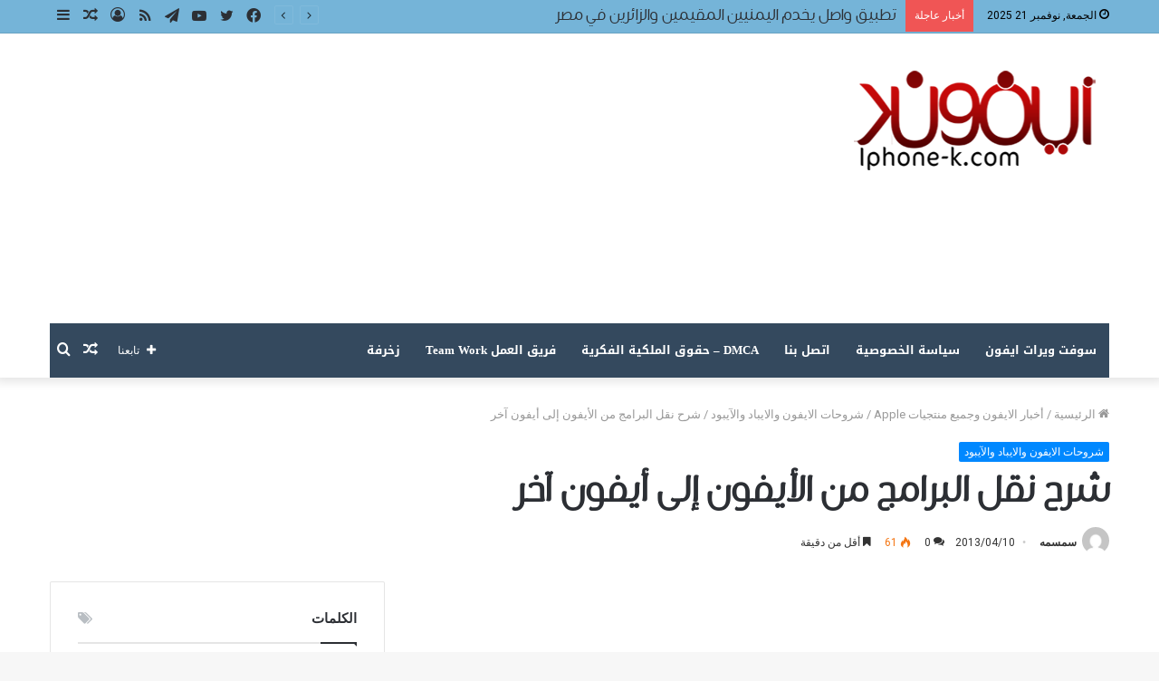

--- FILE ---
content_type: text/html; charset=utf-8
request_url: https://www.google.com/recaptcha/api2/aframe
body_size: 265
content:
<!DOCTYPE HTML><html><head><meta http-equiv="content-type" content="text/html; charset=UTF-8"></head><body><script nonce="NRLOWd28uZtaRdcnDoWjTQ">/** Anti-fraud and anti-abuse applications only. See google.com/recaptcha */ try{var clients={'sodar':'https://pagead2.googlesyndication.com/pagead/sodar?'};window.addEventListener("message",function(a){try{if(a.source===window.parent){var b=JSON.parse(a.data);var c=clients[b['id']];if(c){var d=document.createElement('img');d.src=c+b['params']+'&rc='+(localStorage.getItem("rc::a")?sessionStorage.getItem("rc::b"):"");window.document.body.appendChild(d);sessionStorage.setItem("rc::e",parseInt(sessionStorage.getItem("rc::e")||0)+1);localStorage.setItem("rc::h",'1763720627176');}}}catch(b){}});window.parent.postMessage("_grecaptcha_ready", "*");}catch(b){}</script></body></html>

--- FILE ---
content_type: text/css; charset=UTF-8
request_url: https://www.fontstatic.com/f=sukar,stc,hayah,
body_size: 63
content:
@font-face{font-family:'stc';src: url('https://www.fontstatic.com/fonts/stc/stc.eot?#iefix');src: local('STC'), local('stc'),url('https://www.fontstatic.com/fonts/stc/stc.woff') format('woff');}@font-face{font-family:'hayah';src: url('https://www.fontstatic.com/fonts/hayah/hayah.eot?#iefix');src: local('حياه'), local('hayah'),url('https://www.fontstatic.com/fonts/hayah/hayah.woff') format('woff');}@font-face{font-family:'sukar';src: url('https://www.fontstatic.com/fonts/sukar/Sukar-Regular.eot?#iefix');src: local('سكر'), local('sukar'),url('https://www.fontstatic.com/fonts/sukar/Sukar-Regular.woff') format('woff');}